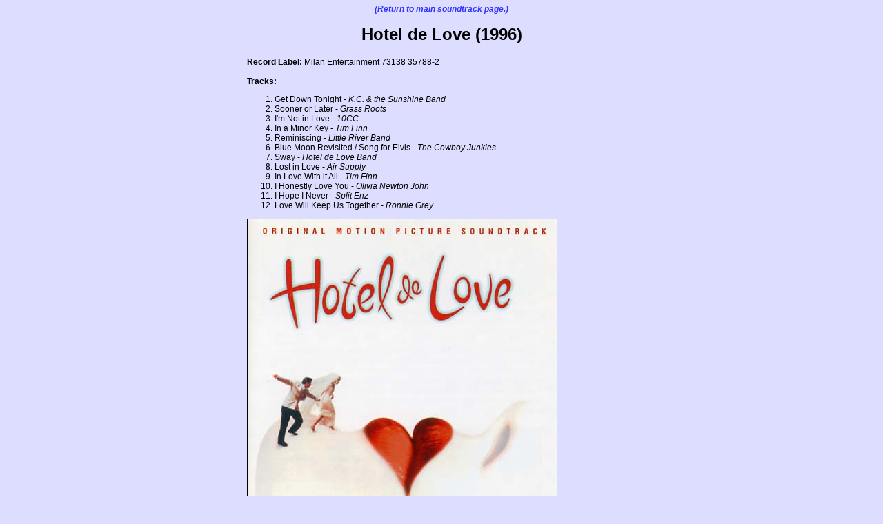

--- FILE ---
content_type: text/html
request_url: https://cdsniper.com/soundtracks/hoteldelove.html
body_size: 1314
content:
<head>
<title>Hotel de Love Soundtrack (1996) - CD Sniper Reference Collection of Rare Movie Soundtracks</title>
<LINK rel=stylesheet type="text/css" href="/bm.css" title="bmstyle"> 
<META HTTP-EQUIV="imagetoolbar" CONTENT="NO">
<script type="text/javascript" src="/site.js"></script>

</head>
<BODY BGCOLOR="#DDDDFF" TEXT="#000000" LINK="#3333FF" VLINK="#AA00AA" ALINK="#BB0055" leftMargin=6 topmargin=6 marginheight=6 marginwidth=6>

<p align="center"><span style="font-weight:bold;font-style:italic;"><a href="/cgi-bin/soundtracks.cgi">(Return to main soundtrack page.)</a></span></p>

<center><script language="JavaScript" src="http://lapi.ebay.com/ws/eBayISAPI.dll?EKServer&ai=bsshpy%7Blspu%7Fyq%7Dr&bdrcolor=666666&catid=307&cid=0&eksize=1&encode=UTF-8&endcolor=FF0000&endtime=y&fbgcolor=EFEFEF&fntcolor=000000&fs=0&hdrcolor=FFFFCC&hdrimage=11&img=y&lnkcolor=0000FF&logo=13&num=4&numbid=y&popup=y&prvd=9&query=Hotel+de+Love&r0=2&sacategoryin=307&sid=Soundtrack&siteid=0&sort=MetaEndSort&sortby=endtime&sortdir=asc&srchdesc=n&tbgcolor=FFFFFF&tlecolor=7D4D1B&tlefs=0&tlfcolor=FFFFFF&toolid=10004&track=5335877274&width=570"></script></center>

<h1 align="center">Hotel de Love (1996)</h1>

<center>
<table border="0">
<tr><td align="left">
<b>Record Label:</b> Milan Entertainment 73138 35788-2<br><br>
<b>Tracks:</b>
<ol>
<li>Get Down Tonight - <i>K.C. & the Sunshine Band</i>
<li>Sooner or Later - <i>Grass Roots</i>
<li>I'm Not in Love - <i>10CC</i>
<li>In a Minor Key - <i>Tim Finn</i>
<li>Reminiscing - <i>Little River Band</i>
<li>Blue Moon Revisited / Song for Elvis - <i>The Cowboy Junkies</i>
<li>Sway - <i>Hotel de Love Band</i>
<li>Lost in Love - <i>Air Supply</i>
<li>In Love With it All - <i>Tim Finn</i>
<li>I Honestly Love You - <i>Olivia Newton John</i>
<li>I Hope I Never - <i>Split Enz</i>
<li>Love Will Keep Us Together - <i>Ronnie Grey</i>
</ol>

<p>
<img src="/soundtracks/hoteldelove1.jpg" border="1"><br><br>
<img src="/soundtracks/hoteldelove2.jpg" border="1"><br><br>
<img src="/soundtracks/hoteldelove3.jpg" border="1">
</p>

</td></tr>
</table>
</center>

<P ALIGN=CENTER>
<FONT SIZE=-2><a href="/" target="_top">This site</a> designed and maintained by
<A HREF="mailto:Ebay&#64;CDSniper.Com">Webmaster</A><BR>
&copy; 2000-05. All rights reserved.</FONT>
</P>
<P>&nbsp;</P>
</body></html>


--- FILE ---
content_type: text/javascript
request_url: https://cdsniper.com/site.js
body_size: 358
content:
<!--

var isNS = (navigator.appName == "Netscape") ? 1 : 0;
var EnableRightClick = 0;
if (isNS)
document.captureEvents(Event.MOUSEDOWN||Event.MOUSEUP);
function mischandler(){
	if (EnableRightClick==1) { return true; }
	else { return false; }
}
function mousehandler(e){
	if (EnableRightClick==1){ return true; }
	var myevent = (isNS) ? e : event;
	var eventbutton = (isNS) ? myevent.which : myevent.button;
	if ((eventbutton==2)||(eventbutton==3)) return false;
}
function keyhandler(e){
	var myevent = (isNS) ? e : window.event;
	if (myevent.keyCode==96)
		EnableRightClick = 1;
	return;
}
document.oncontextmenu = mischandler;
document.onkeypress = keyhandler;
document.onmousedown = mousehandler;
document.onmouseup = mousehandler;

//-->
